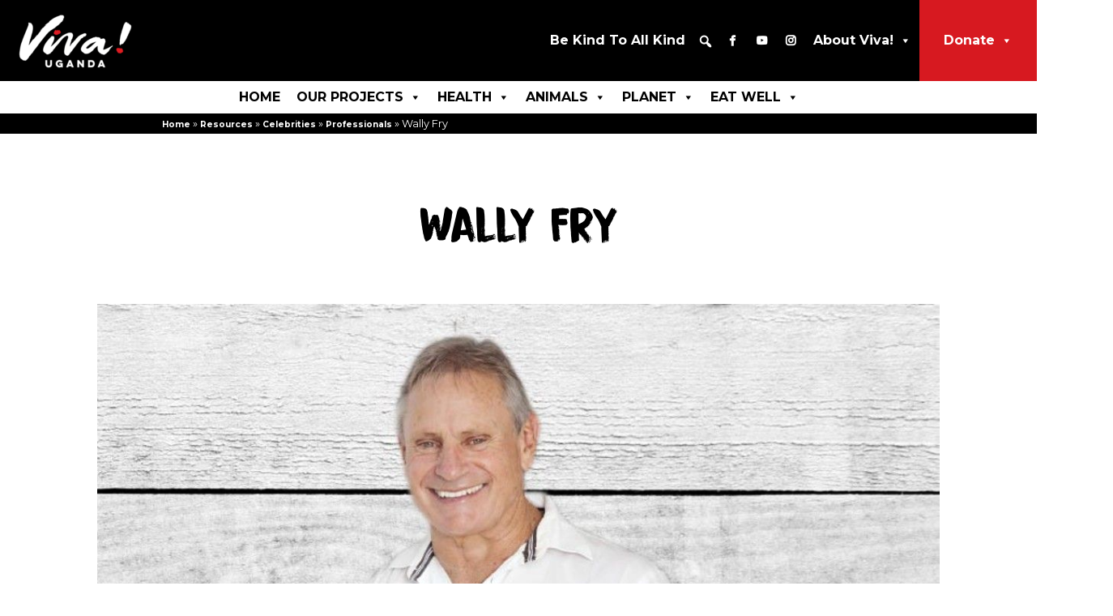

--- FILE ---
content_type: text/css; charset=utf-8
request_url: https://cdn.viva.ug/wp-content/cache/minify/35ff1.css
body_size: 5195
content:
@import url("https://fonts.googleapis.com/css?family=Montserrat:300,300i,400,400i,700,700");:root{--global--color-black:#000;--global--color-dark-gray:#000;--global--color-gray:#757575;--global--color-light-gray:#f0f0f0;--global--color-green:#A6CE39;--global--color-blue:#00ABE6;--global--color-purple:#d1d1e4;--global--color-red:#D71920;--global--color-orange:#FECA22;--global--color-yellow:#FEC400;--global--color-white:#fff;--global--color-white-50:rgba(255, 255, 255, 0.5);--global--color-white-90:rgba(255, 255, 255, 0.9);--global--color-primary:var(--global--color-dark-gray);--global--color-secondary:var(--global--color-gray);--global--color-primary-hover:var(--global--color-primary);--global--color-background:#D71920;--global--color-border:var(--global--color-primary);--global--font-size-base:1.25rem;--global--font-size-xs:1rem;--global--font-size-sm:1.125rem;--global--font-size-md:1.25rem;--global--font-size-lg:1.5rem;--global--font-size-xl:2.25rem;--global--font-size-xxl:4rem;--global--font-size-xxxl:5rem;--global--font-size-page-title:var(--global--font-size-xxl);--global--letter-spacing:normal}@media only screen and (max-width: 652px){:root{--global--font-size-base:1rem;--heading--font-size-h3:1.5rem;--heading--font-size-h2:2.5rem;--global--line-height-heading:1}}@font-face{font-family:Olivier;src:url("/wp-content/themes/twentytwentyone-child/fonts/olivier.woff") format("woff"), url("https://cdn.viva.ug/wp-content/themes/fonts/olivier.ttf") format("truetype");font-display:swap}@font-face{font-family:Bitterbrush;src:url("/wp-content/themes/twentytwentyone-child/fonts/bitterbrush-regular-webfont.woff2") format("woff2"), url("/wp-content/themes/twentytwentyone-child/fonts/bitterbrush-regular-webfont.woff") format("woff");font-weight:normal;font-style:normal;font-display:swap}@font-face{font-family:Veneer;src:url("/wp-content/themes/twentytwentyone-child/fonts/veneer-webfont.woff2") format("woff2"), url("/wp-content/themes/twentytwentyone-child/fonts/veneer-webfont.woff") format("woff");font-weight:normal;font-style:normal;font-display:swap}body{font-family:'Montserrat',sans-serif !important;font-weight:normal;text-align:left}.entry-content,.entry-summary{font-family:'Montserrat',sans-serif !important;font-weight:normal;text-align:left}.entry-content ul,
.entry-content
ol{font-family:'Montserrat',sans-serif !important;padding-left:2.5em !important}.entry-content ul.columns-3, .entry-content ul.columns-2, .entry-content ul.columns-1{padding-left:0em !important}.entry-content ul#mega-menu-mealplan{padding-left:0em !important}.wc-donation-platform ul, .wc-donation-platform
ol{padding-left:0em !important}.wc-donation-platform
label{margin:10px
0 5px 0 !important}.no-widgets .site-footer{margin-top:50px;background-color:#000;max-width:100%}.site-footer>.site-info{color:#fff}@media only screen and (min-width: 822px){.site-footer > .site-info .privacy-policy, .site-footer > .site-info .powered-by{margin-top:0px;margin-left:auto;margin-right:auto}}.site-info{display:block;padding-top:0px;margin-top:0px}@media only screen and (min-width: 822px){.site-footer>.site-info{display:block;padding-top:0px;margin-top:0px}}.site-name{margin-right:0px;margin-left:0px;text-align:center}.goUP{text-align:right;cursor:pointer;padding:0
10px;position:absolute;right:0;bottom:0px}.goUP:after{content:'↥';width:40px;height:100%;font-weight:600;margin-left:5px;transition:0.5s}.goUP:hover{padding-bottom:3px}@media screen and (max-width: 650px){.goUP{position:fixed;right:0;bottom:0px !important;background:rgba(0, 0, 0, 0.8);color:#fff;padding:10px;width:100%;text-align:center;display:none}.goUP2{position:relative;right:0;bottom:0px !important;background:rgba(0, 0, 0, 0);color:#fff;padding:0
0 0 10px;width:auto;text-align:center}}.copyright{font-size:0.75rem;font-family:'Montserrat',sans-serif}@media only screen and (min-width: 800px){:root{--responsive--aligndefault-width:min(calc(100vw - 8 * var(--global--spacing-horizontal)), 900px);--branding--title--font-size:4rem;--branding--title--font-family:Bitterbrush;--branding--logo--max-height:10rem;--branding--title--font-family:Bitterbrush;--heading--font-size-h1:4rem !important;--heading--font-size-h2:2.5rem;--global--font-size-xxl:4rem;--global--font-size-xs:inherit;--wp--preset--font-size--medium:1.5rem !important;--heading--font-family:Bitterbrush;--global--color-primary:#000;--button--font-weight:600}:root .category-appeals{--heading--font-family:Veneer}:root .category-recipes{--heading--font-family:Olivier}:root.category-appeals{--heading--font-family:Veneer}:root.category-recipes{--heading--font-family:Olivier}}header{max-width:100% !important;background-position:center;background-size:cover;background-repeat:no-repeat}.site-header{padding:0px;display:block}.entry-header{background-image:none;width:min(calc(100vw - 8 * var(--global--spacing-horizontal)), 1240px);text-align:center}.singular .entry-header{padding-top:30px;padding-bottom:30px;margin-bottom:100px}@media only screen and (max-width: 1000px){.singular .entry-header{margin-bottom:50px}}.sub-menu li a:hover, .sub-menu li a:link, .sub-menu li a:visited{color:#345}.site-title a:link, .site-title a:visited, .site-title a:active, .site-title a:hover{color:#fff;text-decoration-line:none}@media only screen and (max-width: 1240px){.entry-header{width:100%}}@media only screen and (max-width: 800px){:root{--branding--title--font-size:3rem;--branding--title--font-family:Bitterbrush;--branding--logo--max-height:10rem;--branding--title--font-family:Bitterbrush;--heading--font-size-h1:3rem !important;--heading--font-size-h2:2.2rem;--global--font-size-xxl:2.5rem;--heading--font-family:Bitterbrush}:root .category-appeals{--heading--font-family:Veneer}:root .category-recipes{--heading--font-family:Olivier}:root.category-appeals{--heading--font-family:Veneer}:root.category-recipes{--heading--font-family:Olivier}}main{margin-top:30px}.menuBase{position:relative;display:table;width:100%;background-color:#000;padding:2px
0px}.breadcrumbs{max-width:900px;width:100%;margin:0
auto;position:relative;padding-left:10px;background-color:#000;font-size:0.8em}.breadcrumbs
p{color:#fff;font-size:0.8em}@media screen and (max-width: 1100px){.breadcrumbs
p{padding:5px
0}}.breadcrumbs
a{color:#fff;font-weight:700;text-decoration:none;font-size:0.8em}.site-main{margin-top:0px;padding-top:0px}.site-main .entry-header{padding:80px;margin:0
0 80px 0;width:100%}@media only screen and (max-width: 800px){.site-main .entry-header{padding:40px}}.site-main .category-appeals .entry-header{background-attachment:fixed}.site-main
h2{color:#fff;background-color:#000;padding:0
10px;max-width:fit-content !important;text-align:center}.site-main h2
a{color:#fff}.site-main .wp-block-post-title, .site-main .wp-block-post-title
a{font-size:30px}table th, .wp-block-table
th{font-family:inherit}.campaings .site-main
h2{text-align:center}.health .site-main
h2{text-align:center}.planet .site-main
h2{text-align:center}.animals .site-main .entry-header{background-position:center;background-repeat:no-repeat;background-size:cover}.backCoverImage{padding:0px
!important;background-size:cover;height:50vh}@media only screen and (max-width: 1000px){.backCoverImage{height:25vh}}.backCoverImage
h1{text-align:left;width:fit-content;color:#fff;text-shadow:#000 2px 2px 2px;padding:30px
250px 30px 30px;background-image:url("https://viva.ug/wp-content/uploads/2024/03/animals-back-pattern-h1.svg");background-repeat:no-repeat;background-size:cover;background-position:right}@media only screen and (max-width: 600px){.backCoverImage
h1{padding:15px}}.health .backCoverImage
h1{background-image:url("https://viva.ug/wp-content/uploads/2024/03/health-back-pattern-h1.svg")}.noBottomMargin{margin-bottom:-55px;backface-visibility:hidden}@media only screen and (max-width: 652px){.noBottomMargin{margin-bottom:-45px}}.blackStyleText{color:#fff;background-color:#000;max-width:fit-content !important;padding:10px}.homePage{width:100%;height:80vh;display:block;position:relative}.homePage
.menuButton{position:absolute;top:0;right:0;width:100%;height:10%;z-index:1;width:50%}.homePage
.topBanners{height:100%;background-color:#f7f8f2}.homePage
.col{width:25%;height:100%;float:left;overflow:hidden;background-color:#000;position:relative}@media screen and (max-width: 768px){.homePage
.col{width:50%;height:50%;float:left;overflow:hidden;background-color:#000;position:relative}}.homePage .inner-col{height:100%;width:100%;background-size:cover;background-position:center bottom;transition:all 0.5s ease;position:relative;cursor:pointer;position:relative;opacity:0.9;transition:0.5s}.homePage .inner-col:hover{transform:scale(1.1);opacity:1}.homePage
.row{width:47.5%;height:7.5%;float:left;overflow:hidden;position:relative}.homePage .row
.title{text-align:center;line-height:6.5vh;cursor:pointer;font-family:Bitterbrush;color:#fff;font-size:2em;top:auto;transition:0.5s}.homePage .row .title
a{color:#fff;font-size:2em;line-height:0.5;text-decoration:none}@media screen and (max-width: 468px){.homePage .row
.title{font-size:1.3em}.homePage .row .title
a{font-size:1.3em;line-height:0.5}}.homePage .row .title:hover{transform:scale(1.1)}.homePage .row--top{width:50%}.homePage
.mouse{width:5%;height:7.5%;float:left;overflow:hidden;background-color:#D71920;position:relative}.homePage
.title{width:100%;position:absolute;top:10%;color:#fff;font-size:1.5em;cursor:pointer;font-family:Bitterbrush;text-align:center;transition:0.5s}.homePage .title
a{color:#fff;font-size:2em;line-height:0.5;text-decoration:none}.homePage .title:hover{transform:scale(1.1)}@media screen and (max-width: 1100px){.homePage .row
.title{font-size:1.5em}.homePage .row .title
a{font-size:1.5em}.homePage
.title{font-size:1.5em}.homePage .title
a{font-size:1.5em}.icon-scroll{zoom:0.3}}.icon-scroll,.icon-scroll:before{position:absolute;left:50%}.icon-scroll{width:40px;height:70px;margin-left:-20px;top:50%;margin-top:-35px;box-shadow:inset 0 0 0 3px #fff;border-radius:25px;zoom:0.5;cursor:pointer;transition:0.5s}.icon-scroll:hover{transform:scale(1.1)}.icon-scroll:before{content:'';width:8px;height:8px;background:#fff;margin-left:-4px;top:8px;border-radius:4px;-webkit-animation-duration:1.5s;animation-duration:1.5s;-webkit-animation-iteration-count:infinite;animation-iteration-count:infinite;-webkit-animation-name:scroll;animation-name:scroll}@-webkit-keyframes
scroll{0%{opacity:1}100%{opacity:0;-webkit-transform:translateY(46px);transform:translateY(46px)}}@keyframes
scroll{0%{opacity:1}100%{opacity:0;-webkit-transform:translateY(46px);transform:translateY(46px)}}.containerScroll{position:absolute;width:24px;height:24px;left:0;right:0;margin-left:auto;margin-right:auto;bottom:75px}.containerScroll
.chevron{position:absolute;width:28px;height:8px;opacity:0;transform:scale3d(0.5, 0.5, 0.5);animation:move 3s ease-out infinite}.containerScroll .chevron:first-child{animation:move 3s ease-out 1s infinite}.containerScroll .chevron:nth-child(2){animation:move 3s ease-out 2s infinite}.containerScroll .chevron:before,
.containerScroll .chevron:after{content:' ';position:absolute;top:0;height:100%;width:51%;background:#fff}.containerScroll .chevron:before{left:0;transform:skew(0deg, 30deg)}.containerScroll .chevron:after{right:0;width:50%;transform:skew(0deg, -30deg)}@keyframes
move{25%{opacity:1}33%{opacity:1;transform:translateY(30px)}67%{opacity:1;transform:translateY(40px)}100%{opacity:0;transform:translateY(55px) scale3d(0.5, 0.5, 0.5)}}.containerScroll
.text{display:block;margin-top:75px;margin-left:-30px;font-size:12px;color:#fff;text-transform:uppercase;white-space:nowrap;opacity: .25;animation:pulse 2s linear alternate infinite}@keyframes
pulse{to{opacity:1}}.wp-block-button:not(.is-style-outline) .wp-block-button__link:not(:hover):not(:active):not(.has-background){background-color:#D71920;font-weight:600}.wp-block-button:not(.is-style-outline) .wp-block-button__link:hover, .wp-block-button:not(.is-style-outline) .wp-block-button__link:active{background-color:#000 !important;border-color:#000 !important;color:#fff !important}.wp-block-buttons>.wp-block-button.wp-block-button__width-25{width:fit-content}.black_background
#main{margin-top:0px;padding-bottom:0px;background:#000;color:#fff}.black_background #main .entry-title{color:#fff}.black_background #main .entry-header{border-bottom:3px solid #fff}.back_image{background-color:#000;background-image:url("https://viva.ug/wp-content/uploads/2024/01/donate-viva-uganda-2.webp");background-position:center center !important;background-size:cover !important;background-repeat:no-repeat !important;background-attachment:fixed !important}.post-thumbnail, .entry-content .wp-audio-shortcode,.entry-content>*:not(.alignwide):not(.alignfull):not(.alignleft):not(.alignright):not(.wp-block-separator),*[class*=inner-container]>*:not(.entry-content):not(.alignwide):not(.alignfull):not(.alignleft):not(.alignright):not(.wp-block-separator),.default-max-width{padding:0px
20px}@media only screen and (max-width: 900px){.post-thumbnail, .entry-content .wp-audio-shortcode,.entry-content>*:not(.alignwide):not(.alignfull):not(.alignleft):not(.alignright):not(.wp-block-separator),*[class*=inner-container]>*:not(.entry-content):not(.alignwide):not(.alignfull):not(.alignleft):not(.alignright):not(.wp-block-separator),.default-max-width{padding:0px
25px}}@media only screen and (max-width: 800px){.post-thumbnail, .entry-content .wp-audio-shortcode,.entry-content>*:not(.alignwide):not(.alignfull):not(.alignleft):not(.alignright):not(.wp-block-separator),*[class*=inner-container]>*:not(.entry-content):not(.alignwide):not(.alignfull):not(.alignleft):not(.alignright):not(.wp-block-separator),.default-max-width{padding:0px
20px}}@media only screen and (max-width: 700px){.post-thumbnail, .entry-content .wp-audio-shortcode,.entry-content>*:not(.alignwide):not(.alignfull):not(.alignleft):not(.alignright):not(.wp-block-separator),*[class*=inner-container]>*:not(.entry-content):not(.alignwide):not(.alignfull):not(.alignleft):not(.alignright):not(.wp-block-separator),.default-max-width{padding:0px
15px}}.wp-block-quote{padding:30px
20px !important;background-color:#fbca22}p{text-align:justify}table
p{text-align:left}#main{min-height:80vh}.fullwidth{max-width:100% !important;padding:0px
!important;margin-top:-30px !important}.fullwidth table, .fullwidth th, .fullwidth
td{border:1px
solid white;border-collapse:collapse}.fullwidth th, .fullwidth
td{background-color:#CCC}.size-full.fullwidth
img{width:100%}.bigwidth{max-width:1480px !important;margin-left:auto;margin-right:auto}figcaption, .wp-caption, .wp-caption-text, .wp-block-embed
figcaption{font-size:12px;margin-top:-15px}.embed-container .wp-block-embed__wrapper{position:relative !important;padding-bottom:56.25% !important;overflow:hidden !important;max-width:100% !important;height:auto !important}.embed-container iframe,
.embed-container object,
.embed-container
embed{position:absolute;top:0;left:0;width:100%;height:100%}.embed-container-50 .wp-block-embed__wrapper{position:relative;padding-bottom:27%;overflow:hidden;max-width:50%;height:auto;float:left;width:48%;margin-right:1%;margin-bottom:10px}.embed-container-50 iframe,
.embed-container-50 object,
.embed-container-50
embed{position:absolute;top:0;left:0;width:100%;height:100%}.wp-block-details.is-layout-flow p, .wp-block-details.is-layout-flow
summary{margin-bottom:20px}.shortPadding{padding:0px
!important}.medPadding{padding:20px
!important}@media only screen and (max-width: 550px){.medPadding{padding:10px
!important}}.statsCont{width:100%;background:#ccc;display:inline-block;margin-top:0px !important}.statAnimal{width:50%;border:solid 1px #fff;float:left;text-align:center;padding:20px;display:flex;justify-content:center}@media only screen and (max-width: 930px){.statAnimal{width:100%;display:block}}@media only screen and (max-width: 450px){.statAnimal{padding:10px}}.statData{width:100px;height:100px;background-size:contain;float:left}@media only screen and (max-width: 450px){.statData{width:70px;height:70px}}.classification{background-image:url(https://viva.ug/wp-content/uploads/2024/03/classification.png)}.world{background-image:url(https://viva.ug/wp-content/uploads/2024/03/world.png)}.conservation{background-image:url(https://viva.ug/wp-content/uploads/2024/03/conservation.png)}.uganda{background-image:url(https://viva.ug/wp-content/uploads/2024/03/uganda-map.png)}.statText{margin:20px
0 0 20px}@media only screen and (max-width: 450px){.statText{margin:0
0 0 10px}}@media only screen and (max-width: 840px){#mega-menu-wrap-inner.mega-menu-wrap.mega-sticky.mega-stuck{margin-top:0px !important}}#mega-menu-wrap-inner.mega-sticky{z-index:499 !important}#mega-menu-item-174 .mega-sub-menu{z-index:500 !important}.modern-footnotes-list{overflow-wrap:anywhere}.wc_payment_methods .payment_box
p{font-family:"Montserrat",sans-serif !important}.woocommerce table.shop_table td, .woocommerce table.shop_table th, .woocommerce-page table.shop_table td, .woocommerce-page table.shop_table
th{font-family:"Montserrat",sans-serif !important}.wc_payment_methods .payment_box
p{font-family:"Montserrat",sans-serif !important}.wc_payment_method input[type=radio]+label{font-family:"Montserrat",sans-serif !important}.woocommerce-terms-and-conditions-wrapper .woocommerce-privacy-policy-text
p{font-family:"Montserrat",sans-serif !important;font-size:12px;line-height:1}.wc_payment_method
.payment_box{margin-bottom:20px}input[type=text], input[type=email], input[type=url], input[type=password], input[type=search], input[type=number], input[type=tel], input[type=date], input[type=month], input[type=week], input[type=time], input[type=datetime], input[type=datetime-local], input[type=color], .site
textarea{border:1px
solid #ccc}.woocommerce-checkout .select2-container .select2-selection{border:1px
solid #bbb}.woocommerce-order-received .woocommerce-order li, .woocommerce-order-received .woocommerce-order
p{font-family:"Montserrat",sans-serif !important}.wc_payment_method .payment_box p:first-child, .wc_payment_method .payment_box p:last-child{font-size:14px}.woocommerce-additional-fields{margin-top:10px}.cart_item,.fee{display:none}.site .button:not(:hover):not(:active):not(.has-text-color), button:not(:hover):not(:active):not(.has-text-color), input[type=submit]:not(:hover):not(:active):not(.has-text-color), input[type=reset]:not(:hover):not(:active):not(.has-text-color), .wp-block-search .wp-block-search__button:not(:hover):not(:active):not(.has-text-color), .wp-block-button .wp-block-button__link:not(:hover):not(:active):not(.has-text-color), .wp-block-file a.wp-block-file__button:not(:hover):not(:active):not(.has-text-color){color:#FFF}.metaslider ul,
.metaslider
ol{padding-left:0em !important}html{scroll-behavior:smooth}#intro{margin:auto}.fullwidth.intro{padding:80px
0px;max-width:100% !important;background:url("https://v7.viva.org.uk/wp-content/uploads/2024/07/v7mealPlanBack-scaled-1.webp");background-size:cover;background-position:center;background-repeat:no-repeat;margin-top:-74px}.bigwidth.intro{padding:80px
0px;max-width:1240px !important;background:url("https://v7.viva.org.uk/wp-content/uploads/2024/07/v7mealPlanBack-scaled-1.webp");background-size:cover;background-position:center;background-repeat:no-repeat;margin-top:-74px}.fullwidth.intro2{padding:80px
0px;max-width:100% !important;background:url("https://v7.viva.org.uk/wp-content/uploads/2024/06/v7mealPlanBack-scaled.webp");background-size:cover;background-position:center;background-repeat:no-repeat;margin-top:-74px}.bigwidth.intro2{padding:80px
0px;max-width:1240px !important;background:url("https://v7.viva.org.uk/wp-content/uploads/2024/06/v7mealPlanBack-scaled.webp");background-size:cover;background-position:center;background-repeat:no-repeat;margin-top:-74px}@media only screen and (max-width: 800px){.bigwidth.intro,.bigwidth.intro2{padding:0px
0px;max-width:1240px !important;background:#fff;margin-top:0px;margin-bottom:0px}.menuday{margin-top:0px}}.mealList{text-align:center;list-style-type:none;margin-left:0;text-transform:capitalize}ul.mealList{padding-left:0px !important}@media only screen and (max-width: 600px){ul,ol{margin:0;padding-left:1.5rem}}.mealPlanImg{background-size:cover !important;background-position:center !important;width:450px;height:250px}@media only screen and (max-width: 800px){.mealPlanImg{width:100%}}.relatedC{border-bottom:solid 3px #efefef;margin-bottom:30px}.relatedC
h2{margin-bottom:10px}.servingsCont,.timeCont{display:flex;margin-bottom:20px}.time{background:url("https://v7.viva.org.uk/wp-content/uploads/2024/06/time.webp");background-repeat:no-repeat;background-position:center;background-size:cover;width:30px;height:30px;margin-right:10px}.servings{background:url("https://v7.viva.org.uk/wp-content/uploads/2024/06/servings.webp");background-repeat:no-repeat;background-position:center;background-size:cover;width:30px;height:30px;margin-right:10px}.portions{box-sizing:border-box;clear:both;position:relative}.radio{cursor:pointer;display:inline-block;line-height:1.25;position:relative}.servingsCont input[type=checkbox], .servingsCont input[type=radio], .servingsCont input[type=radio]:checked{vertical-align:baseline;border:#000 solid 3px}.servingsCont input[type='radio']:after{width:16px;height:16px;border-radius:15px;top:1px;left:1px;position:relative;background-color:#d1d3d1;content:'';display:inline-block;visibility:visible;border:2px
solid white}.servingsCont input[type='radio']:checked:after{background-color:#faae1b}@supports (-webkit-appearance: none) or (-moz-appearance: none){.servingsCont input[type=radio]:focus{outline-offset:1p !important;outline:2px
dotted var(--form--border-color) !important}}@supports (-webkit-appearance: none) or (-moz-appearance: none){.servingsCont input[type=radio]:checked:focus{outline-offset:1px !important}}.portion-ing,.portion-meth{display:none}.portion-act{display:block}.nutrition{width:100%;display:flex}.nutrition
.nutritionBox{width:inherit}.nutrition .nutritionBox
.nutritionElement{margin:15px
10px;display:block}.nutrition .nutritionBox .nutritionElement
.nutritioninfo{width:100%;display:block;border:solid 2px #000}.nutrition .nutritionBox .nutritionElement .nutritioninfo
p{margin-bottom:0px !important}.wrapper{max-width:var(--responsive--alignwide-width);width:100%;margin:0px
auto !important;position:relative}@media screen and (max-width: 1100px){.wrapper{max-width:1100px;padding:0px
5px}.breadcrumbs{max-width:1100px}}.campBloc{margin:32px
0;display:block;overflow:hidden}.campBlocFlex{margin:32px
0;display:flex;overflow:hidden}.campBlocFlex .col1, .campBlocFlex
.col2{width:50%}.campBlocFlex .col1 .col1left, .campBlocFlex .col2
.col1left{padding-right:15px}.campBlocFlex .col1 .col1left, .campBlocFlex .col1 .col2right, .campBlocFlex .col2 .col1left, .campBlocFlex .col2
.col2right{width:100%}.campBlocFlex .col1 .col2right, .campBlocFlex .col2
.col2right{padding-left:15px}.recIcons{border:solid 2px #faae1b;background:#faae1b;color:#fff;border-radius:10px;font-weight:600;font-size:14px;padding:7px
5px 5px 5px;margin-right:5px;margin-bottom:5px;display:inline-block}.recIcons:first-letter {text-transform:uppercase}.recipeDes{padding-bottom:2rem;margin-bottom:2rem;border-bottom:2px solid #000}@media only screen and (max-width: 11000px){.campBloc{margin:0px
10px}}@media only screen and (max-width: 600px){.campBlocFlex{display:block;overflow:hidden}.campBlocFlex .col1, .campBlocFlex
.col2{width:100% !important;margin:0px
0px 10px 0px !important}.campBlocFlex .col1 .col1left, .campBlocFlex .col1 .col2right, .campBlocFlex .col2 .col1left, .campBlocFlex .col2
.col2right{padding:0px}}.rec-list ul, .rec-list
ol{margin-bottom:1rem}.related-recipe{display:flex;margin-bottom:30px}.related-recipe
.col1{display:block;position:relative}.related-recipe
.col2{margin-left:30px}@media only screen and (max-width: 800px){.related-recipe{display:block;margin-bottom:30px}.related-recipe
.col1{margin-bottom:10px}.related-recipe
.col2{margin-left:0px}}.related-recipe.faqs{background-color:#efefef}.related-recipe.faqs
h4{text-align:center;margin-bottom:10px}.related-recipe.faqs
.textContent{padding:20px}.col.faq{margin-top:60px}.faqIcon{background:url("https://v7.viva.org.uk/wp-content/uploads/2024/06/faqsIcon.webp");background-size:cover;width:70px;height:70px;position:absolute;top:-30px;left:-30px}ul.mega-menu-mealplan{padding-left:0px !important}.category-viva-recipes
.byline{display:none !important}.category-viva-recipes .tags-links{display:none !important}.givewp-fields-amount__input-label-container{justify-content:left}.givewp-fields-amount__currency-select-container{margin-left:10px}

--- FILE ---
content_type: application/x-javascript; charset=utf-8
request_url: https://cdn.viva.ug/wp-content/cache/minify/dde8d.js
body_size: 1481
content:
(function($){'use strict';jQuery(document).ready(function($){$('.wps_sfw_subs_box-button').on('click',function(e){e.preventDefault();$('#wps_sfw_subs_box-popup').css('display','flex');$('#wps_sfw_subs_box-popup').fadeIn();});$('.wps_sfw_subs_box-close, #wps_sfw_subs_box-popup').on('click',function(){$('#wps_sfw_subs_box-popup').fadeOut();});$('.wps_sfw_subs_box-content').on('click',function(e){e.stopPropagation();});$('.wps_sfw_sub_box_prod_add_btn').on('click',function(e){e.preventDefault();let $btn=$(this);let $input=$btn.prev('.wps_sfw_sub_box_prod_count');let $minusBtn=$input.prev('.wps_sfw_sub_box_prod_minus_btn');let count=parseInt($input.val())||0;var wps_sfw_sub_box_price=$btn.prev('.wps_sfw_sub_box_prod_count').data('wps_sfw_sub_box_price');var wps_sfw_subscription_box_price=$('.wps_sfw-sb-cta-total').data('wps_sfw_subscription_box_price');if(wps_sfw_subscription_box_price==0){var existing_price=parseFloat($('.wps_sfw-sb-cta-total span').text())||0;var wps_sfw_sub_box_total=existing_price+wps_sfw_sub_box_price;$('.wps_sfw-sb-cta-total span').text(wps_sfw_sub_box_total.toFixed(2));}
count=count+1;$input.val(count).show();$minusBtn.show();});$('.wps_sfw_sub_box_prod_minus_btn').on('click',function(e){e.preventDefault();let $btn=$(this);let $input=$btn.next('.wps_sfw_sub_box_prod_count');let count=parseInt($input.val())||0;let $plusbtn=$('.wps_sfw_sub_box_prod_add_btn');$plusbtn.show();var wps_sfw_sub_box_price=$btn.next('.wps_sfw_sub_box_prod_count').data('wps_sfw_sub_box_price');var wps_sfw_subscription_box_price=$('.wps_sfw-sb-cta-total').data('wps_sfw_subscription_box_price');if(wps_sfw_subscription_box_price==0){var existing_price=parseFloat($('.wps_sfw-sb-cta-total span').text())||0;var wps_sfw_sub_box_total=existing_price-wps_sfw_sub_box_price;$('.wps_sfw-sb-cta-total span').text(wps_sfw_sub_box_total.toFixed(2));}
count=count-1;$input.val(count)
if(count==0){$input.val(count).hide();$btn.hide();}});$('.wps_sfw-empty-cart').on('click',function(){console.log('Empty Cart button clicked');$.ajax({url:sfw_public_param.ajaxurl,type:'POST',data:{action:'wps_sfw_sub_box_empty_cart',nonce:sfw_public_param.sfw_public_nonce,},success:function(response){console.log('Cart emptied:',response);alert('Your cart has been emptied!');$('.wps_sfw-empty-cart').hide();$(document.body).trigger('updated_cart_totals');}});});$('.wps_sfw_product_page-empty-cart').on('click',function(){console.log('Empty Cart button clicked');$.ajax({url:sfw_public_param.ajaxurl,type:'POST',data:{action:'wps_sfw_sub_box_empty_cart',nonce:sfw_public_param.sfw_public_nonce,},success:function(response){console.log('Cart emptied:',response);alert('Your cart has been emptied!');$(document.body).trigger('updated_cart_totals');window.location.assign(window.location.href);}});});$('#wps_sfw_subs_box-form').on('submit',function(e){e.preventDefault();var $form=$('#wps_sfw_subs_box-form');var $current=$form.find('.wps_sfw-sb-step:visible');if(!validateStep($current)){e.preventDefault();return false;}
let wps_sfw_subscription_product_id=$('.wps_sfw_subscription_product_id').data('subscription-box-id');let formData={products:[],total:$('.wps_sfw-sb-cta-total>span').text(),wps_sfw_subscription_product_id:wps_sfw_subscription_product_id,};$('.wps_sfw_sub_box_prod_container .wps_sfw_sub_box_prod_item').each(function(){let container=$(this);let productId=container.find('.wps_sfw_sub_box_prod_add_btn').data('product-id');let quantity=container.find('.wps_sfw_sub_box_prod_count').val();if(productId&&quantity>0){formData.products.push({product_id:productId,quantity:quantity});}});if(formData.products.length===0){$('.wps_sfw_subscription_box_error_notice').text('No products selected. Please add at least one product.').show();setTimeout(function(){$('.wps_sfw_subscription_box_error_notice').fadeOut(500);},5000);return;}
$.ajax({url:sfw_public_param.ajaxurl,type:'POST',data:{action:'wps_sfw_handle_subscription_box',subscription_data:JSON.stringify(formData),nonce:sfw_public_param.sfw_public_nonce,},success:function(response){console.log('Server Response:',response);if(response.message==="Subscription added to cart!"){window.location.href=sfw_public_param.cart_url;}else{$('.wps_sfw_subscription_box_error_notice').html((response.data||'Something went wrong.')).show();$('.wps_sfw-empty-cart').show();setTimeout(function(){$('.wps_sfw_subscription_box_error_notice').fadeOut(500);},5000);}},error:function(error){console.error('Error:',error);$('.wps_sfw_subscription_box_error_notice').text('Failed to process request.').show();setTimeout(function(){$('.wps_sfw_subscription_box_error_notice').fadeOut(500);},5000);}});});$(document).on('click','.wps_show_customer_subscription_box_popup',function(e){e.preventDefault();$(this).next('.wps-attached-products-popup').addClass('active_customer_popup');});$(document).on('click','.wps_sfw_customer_close_popup',function(e){$(this).parent('.wps-attached-products-popup').removeClass('active_customer_popup');});var $form=$('#wps_sfw_subs_box-form');if(!$form.length)return;var totalSteps=$form.find('.wps_sfw-sb-step').length;var $prevBtn=$form.find('.wps_sfw-sb-prev');var $nextBtn=$form.find('.wps_sfw-sb-next');var $addBtn=$form.find('.wps_sfw_subscription_product_id');var $error=$form.find('.wps_sfw_subscription_box_error_notice');function showError(msg){$error.text(msg).show();setTimeout(function(){$error.fadeOut(500);},5000);}
function clearError(){$error.hide().text('');}
function validateStep($step){var min=parseInt($step.data('min-num'),10)||0;var max=parseInt($step.data('max-num'),10)||0;if(min===0&&max===0){return true;}
var totalQty=0;$step.find('.wps_sfw_sub_box_prod_count').each(function(){totalQty+=parseInt($(this).val(),10)||0;});console.log(totalQty,min,max);if(min&&totalQty<min){showError("Please select at least "+min+" products in this step.");return false;}
if(max&&totalQty>max){showError("You can select maximum "+max+" products in this step.");return false;}
return true;}
function showStep(index){$form.find('.wps_sfw-sb-step').hide();$form.find('.wps_sfw-sb-step[data-step-index="'+index+'"]').show();clearError();if(index<=1){$prevBtn.hide();}else{$prevBtn.show().data('goto',index-1);}
if(index>=totalSteps){$nextBtn.hide();$addBtn.show();}else{$nextBtn.show().data('goto',index+1);$addBtn.hide();}}
showStep(1);$prevBtn.on('click',function(e){e.preventDefault();var gotoIndex=parseInt($(this).data('goto'),10);showStep(gotoIndex);});$nextBtn.on('click',function(e){e.preventDefault();var $current=$form.find('.wps_sfw-sb-step:visible');if(!validateStep($current)){e.preventDefault();return false;}
var gotoIndex=parseInt($(this).data('goto'),10);showStep(gotoIndex);});$form.on('submit',function(e){var $current=$form.find('.wps_sfw-sb-step:visible');if(!validateStep($current)){e.preventDefault();return false;}});});})(jQuery);